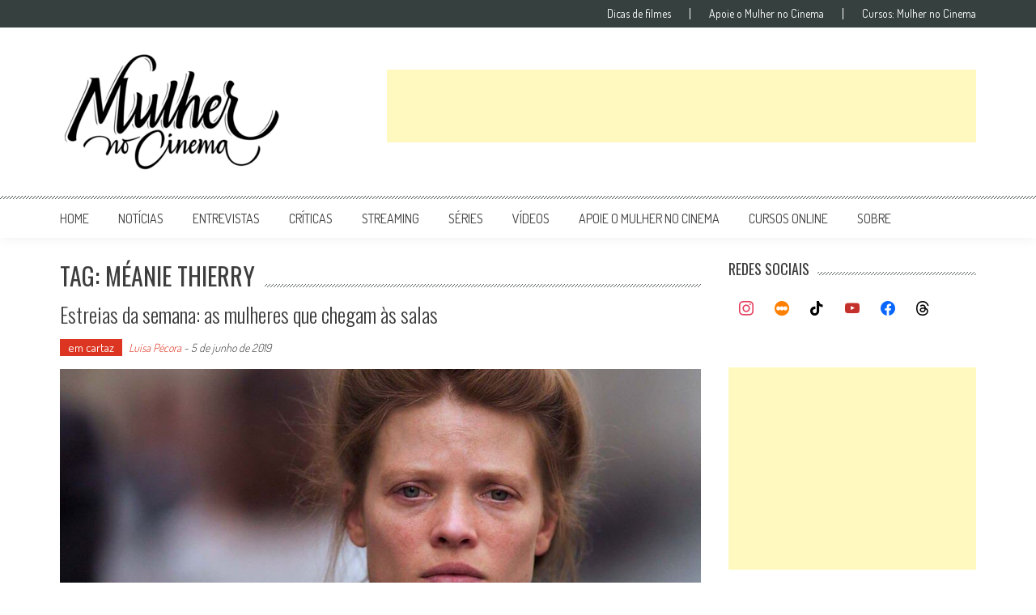

--- FILE ---
content_type: text/html; charset=utf-8
request_url: https://www.google.com/recaptcha/api2/aframe
body_size: 266
content:
<!DOCTYPE HTML><html><head><meta http-equiv="content-type" content="text/html; charset=UTF-8"></head><body><script nonce="BZbiHpv-05iQcKCWehFg1Q">/** Anti-fraud and anti-abuse applications only. See google.com/recaptcha */ try{var clients={'sodar':'https://pagead2.googlesyndication.com/pagead/sodar?'};window.addEventListener("message",function(a){try{if(a.source===window.parent){var b=JSON.parse(a.data);var c=clients[b['id']];if(c){var d=document.createElement('img');d.src=c+b['params']+'&rc='+(localStorage.getItem("rc::a")?sessionStorage.getItem("rc::b"):"");window.document.body.appendChild(d);sessionStorage.setItem("rc::e",parseInt(sessionStorage.getItem("rc::e")||0)+1);localStorage.setItem("rc::h",'1769789382511');}}}catch(b){}});window.parent.postMessage("_grecaptcha_ready", "*");}catch(b){}</script></body></html>